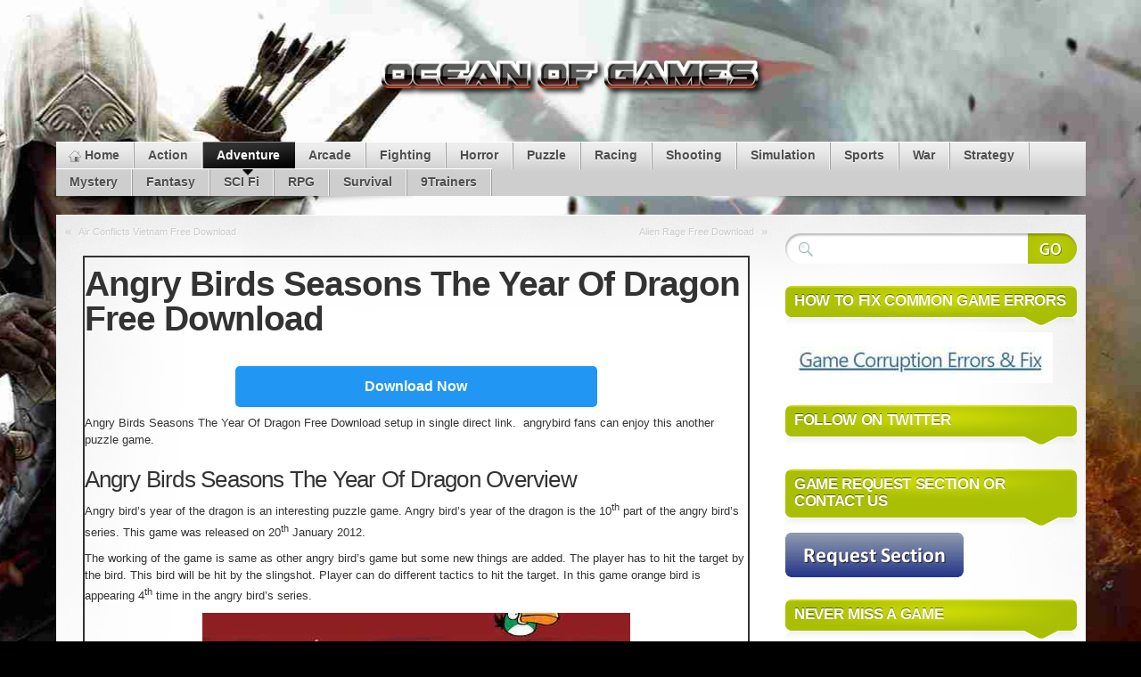

--- FILE ---
content_type: text/html; charset=UTF-8
request_url: https://oceantogames.com/angry-birds-seasons-the-year-of-dragon-free-download-5097599/
body_size: 8222
content:
<!DOCTYPE html>
<html lang="en-US" prefix="og: http://ogp.me/ns#">
<head>
<meta charset="UTF-8"/>
<link rel="shortcut icon" href="https://oceantogames.com/wp-content/themes/mystiqueoceantogames/favicon.ico"/>
<link rel="pingback" href="https://oceantogames.com/xmlrpc.php"/>
<!--[if lte IE 7]><link rel="stylesheet" href="https://oceantogames.com/wp-content/themes/mystiqueoceantogames/css/ie.css" type="text/css" media="screen"/><![endif]-->
<meta name='robots' content='max-image-preview:large'/>
<title>Angry Birds Seasons The Year Of Dragon Free Download &ndash; Ocean of Games- Free Download PC Games</title>
<meta name="description" content="Angry Birds Seasons The Year Of Dragon Free Download setup in single direct link. angrybird fans can enjoy this another puzzle game."/>
<meta name="robots" content="noodp"/>
<link rel="canonical" href="https://oceantogames.com/angry-birds-seasons-the-year-of-dragon-free-download-5097599/"/>
<meta property="og:locale" content="en_US"/>
<meta property="og:type" content="article"/>
<meta property="og:title" content="Angry Birds Seasons The Year Of Dragon Free Download &ndash; Ocean of Games- Free Download PC Games"/>
<meta property="og:description" content="Angry Birds Seasons The Year Of Dragon Free Download setup in single direct link. angrybird fans can enjoy this another puzzle game."/>
<meta property="og:url" content="https://oceantogames.com/angry-birds-seasons-the-year-of-dragon-free-download-5097599/"/>
<meta property="og:site_name" content="Ocean of Games- Free Download PC Games"/>
<meta property="article:tag" content="Angry"/>
<meta property="article:tag" content="Birds"/>
<meta property="article:tag" content="Download"/>
<meta property="article:tag" content="Dragon"/>
<meta property="article:tag" content="Free"/>
<meta property="article:tag" content="Seasons"/>
<meta property="article:tag" content="Year"/>
<meta property="article:section" content="Adventure"/>
<meta property="article:published_time" content="2014-01-22T11:42:20+00:00"/>
<meta property="article:modified_time" content="2023-01-24T20:17:25+00:00"/>
<meta property="og:updated_time" content="2023-01-24T20:17:25+00:00"/>
<meta property="og:image" content="https://oceantogames.com/wp-content/uploads/2023/01/Angry-Birds-Seasons-The-Year-Of-Dragon-Free-Download-1.jpg"/>
<meta property="og:image:width" content="480"/>
<meta property="og:image:height" content="320"/>
<meta name="twitter:card" content="summary"/>
<meta name="twitter:description" content="Angry Birds Seasons The Year Of Dragon Free Download setup in single direct link. angrybird fans can enjoy this another puzzle game."/>
<meta name="twitter:title" content="Angry Birds Seasons The Year Of Dragon Free Download &ndash; Ocean of Games- Free Download PC Games"/>
<meta name="twitter:image" content="https://oceantogames.com/wp-content/uploads/2023/01/Angry-Birds-Seasons-The-Year-Of-Dragon-Free-Download-1.jpg"/>
<meta property="DC.date.issued" content="2014-01-22T11:42:20+00:00"/>
<link rel="alternate" type="application/rss+xml" title="Ocean of Games- Free Download PC Games &raquo; Feed" href="https://oceantogames.com/feed/"/>
<link rel="alternate" title="oEmbed (JSON)" type="application/json+oembed" href="https://oceantogames.com/wp-json/oembed/1.0/embed?url=https%3A%2F%2Foceantogames.com%2Fangry-birds-seasons-the-year-of-dragon-free-download-5097599%2F"/>
<link rel="alternate" title="oEmbed (XML)" type="text/xml+oembed" href="https://oceantogames.com/wp-json/oembed/1.0/embed?url=https%3A%2F%2Foceantogames.com%2Fangry-birds-seasons-the-year-of-dragon-free-download-5097599%2F&#038;format=xml"/>
<link rel="stylesheet" type="text/css" href="//oceantogames.com/wp-content/cache/wpfc-minified/fu1605i1/fuvo5.css" media="all"/>
<link rel="https://api.w.org/" href="https://oceantogames.com/wp-json/"/><link rel="alternate" title="JSON" type="application/json" href="https://oceantogames.com/wp-json/wp/v2/posts/38287"/><link rel="EditURI" type="application/rsd+xml" title="RSD" href="https://oceantogames.com/xmlrpc.php?rsd"/>
<meta name="generator" content="WordPress 6.9, ATOM 2.1.2"/>
<link rel='shortlink' href='https://oceantogames.com/?p=38287'/>
<style>img#wpstats{display:none}</style>
<link rel="icon" href="https://oceantogames.com/wp-content/uploads/2024/06/favicon-1-120x120.png" sizes="32x32"/>
<link rel="icon" href="https://oceantogames.com/wp-content/uploads/2024/06/favicon-1.png" sizes="192x192"/>
<link rel="apple-touch-icon" href="https://oceantogames.com/wp-content/uploads/2024/06/favicon-1.png"/>
<meta name="msapplication-TileImage" content="https://oceantogames.com/wp-content/uploads/2024/06/favicon-1.png"/>
<style>.sticky .nav-main ul{max-width:1617px;margin:0 auto}
.sticky .menu-mainmenu-container{background-color:#ebebeb}
.sticky .shadow-left.page-content{max-width:100%}
.sticky .shadow-right.nav.nav-main{padding:5px!important}
.sticky{position:fixed;top:0;width:100%;z-index:999;background-color:#000c}
div.sticky img{display:none!important}
.sticky+.content{padding-top:102px}
#scroll{position:fixed;right:10px;bottom:10px;cursor:pointer;width:50px;height:50px;background-color:red;text-indent:-9999px;display:none;-webkit-border-radius:5px;-moz-border-radius:5px;border-radius:5px}
#scroll span{position:absolute;top:50%;left:50%;margin-left:-8px;margin-top:-12px;height:0;width:0;border:8px solid transparent;border-bottom-color:#fcfbfc}
#scroll:hover{background-color:#e74c3c;opacity:1;filter:"alpha(opacity=100)";-ms-filter:"alpha(opacity=100)"}
.page-navi.clear-block li.active a{background-color:red;color:#fff}
#page{background-repeat:no-repeat;background-attachment:fixed;background-image:url(https://oceantogames.com/wp-content/uploads/2026/01/Background.jpg);}
.single_post_featured_img img{max-width:100%}
.nav-bottom li:hover>a,.nav-bottom .current-menu-item>a{
background:#f80707
}
a{}
.blo
-webkit-border-bottom-left-radius:7px;
padding:9px;
-webkit-border-bottom-right-radius:7px
}
.single.single-post div#primary-content .primary iframe{max-width:100%
}
ul.popular_postlist_content li a{color:#000
}
ul.popular_postlist_content li a:hover{color:
}
.single_post_featured_img{text-align:center;
width:auto
}
.single_pso_download_div{text-align:center
}
.single_pso_download_div button span{margin-top:6px
}
.single_pso_download_div button{color:#fff;
cursor:pointer;
max-width:100%;
text-align:center;
background-color:#4caf50;
border:none;
margin-top:25px;
font-weight:700;
font-size:18px;
padding:10px 160px;
box-shadow:0 12px 16px 0 rgba(0,0,0,.24),0 17px 50px 0 rgba(0,0,0,.19);
border-radius:6px
}
.single_pso_download_div button img{margin-left:20px
}
.menu-mainmenu-container .current-menu-parent a:hover{background-color:#000
}
.menu-mainmenu-container .current-menu-parent a{color:#fff
}
.single_recommended img{max-width:100%
}
.single_recommended span{color:black!important
}
.single_recommended span:hover{text-decoration:none;
color:black!important
}
.menu-mainmenu-container .current-menu-parent{background-color:#000;
color:#fff
}
ul.sub_tending_data{list-style:none;
display:flex;
margin-bottom:0
}
ul.popular_postlist_content li{margin:5px 0
}
ul.sub_tending_data li{border-bottom:1px solid whitesmoke
}
ul.popular_postlist_content li:hover{background-color:#dde!important
}
ul.sub_tending_data span{padding:10px;
display:block
}
ul.sub_tending_data img{width:80px;
height:80px;
padding:10px 0
}
ul.popular_postlist_content{list-style:none;
margin-left:0
}
.post_recommended_data{display:flow-root;
width:100%;
margin-top:30px
}
.post_recommended_data h4{font-size:12px;
margin-bottom:10px
}
.single_recommended:hover{background-color:#dde!important
}
.single_recommended{text-align:justify;
width:13%;
padding:10px 10px;
cursor:pointer;
border-right:1px solid gainsboro;
float:left;
min-height:175px
}
.single.single-post div#primary-content .primary{border:2px solid;
margin:20px
}
body.fixed .page-content{width:100%;
max-width:1155px
}
#site-title{padding:1;
display:grid;
text-align:center
}
}
.page-navi.clear-block .navigation ul{
display:flex;
list-style:none
}
.single.single-post .fetured_img_div img{
width:auto!important;
height:auto!important;
max-width:100%!important
}
div#mask-1{
right:0!important;
width:100%!important
}
div#primary-content{
width:70%!important;
left:0!important
}
div#sidebar{
left:0!important;
width:30%!important
}
.search .hentry .post-thumb img{
width:150px;
height:150px
}
div
}
.blog .hentry .post-thumb img,.archive .hentry .post-thumb img{
width:150px;
height:150px;
display:block
}
.search .post-details,.blog .post-details,.archive .post-details{
padding:15px;
border:2px solid #000
}
.blog a.comments,.archive a.comments{
display:none
}
#</style><style>.fixed.c2right #primary-content{width:640px;left:320px}
.fixed.c2right #sidebar{width:320px;left:320px}
.fixed.c2right #mask-1{right:320px}</style>
<script async src="https://www.googletagmanager.com/gtag/js?id=G-K9FEVC5P55"></script>
<script>window.dataLayer=window.dataLayer||[];
function gtag(){dataLayer.push(arguments);}
gtag('js', new Date());
gtag('config', 'G-K9FEVC5P55');</script>
</head>
<body class="wp-singular post-template-default single single-post postid-38287 single-format-standard wp-theme-mystiqueoceantogames no-js no-fx title-angry-birds-seasons-the-year-of-dragon-free-download-5097599 category-adventure-games tag-angry tag-birds tag-download tag-dragon tag-free tag-seasons tag-year author-admin c2right fixed browser-chrome">
<div id="page">
<div id="page-ext">
<div id="header">        <div class="page-content">
<div id="site-title" class="clear-block"><h1 id="logo" ><a href='https://oceantogames.com/' title='Ocean of Games- Free Download PC Games' rel='home'><center><img src='https://oceantogames.com/wp-content/uploads/2022/04/ocean-of-games.png' alt='Ocean of Games- Free Download PC Games'></center></a> </h1></div></div><div class="shadow-left page-content">
<div class="shadow-right nav nav-main" role="navigation"> <ul id="menu-menu1" class="menu slide-down fadeThis clear-block"><li id="menu-item-20824" class="menu-home"><a href="https://oceantogames.com/">Home<span class="p"></span></a></li> <li id="menu-item-20804" class="menu-action"><a href="https://oceantogames.com/category/action-games/">Action<span class="p"></span></a></li> <li id="menu-item-20805" class="menu-adventure active-parent"><a href="https://oceantogames.com/category/adventure-games/">Adventure<span class="p"></span></a></li> <li id="menu-item-20806" class="menu-arcade"><a href="https://oceantogames.com/category/arcade-games/">Arcade<span class="p"></span></a></li> <li id="menu-item-24989" class="menu-fighting"><a href="https://oceantogames.com/category/fighting-games/">Fighting<span class="p"></span></a></li> <li id="menu-item-20809" class="menu-horror"><a href="https://oceantogames.com/category/horror-games/">Horror<span class="p"></span></a></li> <li id="menu-item-20814" class="menu-puzzle"><a href="https://oceantogames.com/category/puzzle-games/">Puzzle<span class="p"></span></a></li> <li id="menu-item-20815" class="menu-racing"><a href="https://oceantogames.com/category/racing-games/">Racing<span class="p"></span></a></li> <li id="menu-item-20818" class="menu-shooting"><a href="https://oceantogames.com/category/shooting-games/">Shooting<span class="p"></span></a></li> <li id="menu-item-20819" class="menu-simulation"><a href="https://oceantogames.com/category/simulation-2/">Simulation<span class="p"></span></a></li> <li id="menu-item-20820" class="menu-sports"><a href="https://oceantogames.com/category/sports/">Sports<span class="p"></span></a></li> <li id="menu-item-20823" class="menu-war"><a href="https://oceantogames.com/category/war/">War<span class="p"></span></a></li> <li id="menu-item-20821" class="menu-strategy"><a href="https://oceantogames.com/category/strategy/">Strategy<span class="p"></span></a></li> <li id="menu-item-20810" class="menu-mystery"><a href="https://oceantogames.com/category/mystery/">Mystery<span class="p"></span></a></li> <li id="menu-item-20808" class="menu-fantasy"><a href="https://oceantogames.com/category/fantasy/">Fantasy<span class="p"></span></a></li> <li id="menu-item-20817" class="menu-scifi"><a href="https://oceantogames.com/category/sci-fi/">SCI Fi<span class="p"></span></a></li> <li id="menu-item-20816" class="menu-rpg"><a href="https://oceantogames.com/category/rpg/">RPG<span class="p"></span></a></li> <li id="menu-item-20822" class="menu-survival"><a href="https://oceantogames.com/category/survival/">Survival<span class="p"></span></a></li> <li id="menu-item-20803" class="menu-9trainers"><a href="https://oceantogames.com/category/trainer/">9Trainers<span class="p"></span></a></li> </ul></div></div></div><div id="main" class="page-content">
<div id="main-ext" class="clear-block">
<div id="mask-3" class="clear-block">
<div id="mask-2">
<div id="mask-1">
<div id="primary-content">
<div class="blocks clear-block">
<div class="post-links clear-block">
<div class="alignleft">&laquo; <a href="https://oceantogames.com/air-conflicts-vietnam-free-download-9516701/" rel="prev">Air Conflicts Vietnam Free Download</a></div><div class="alignright"><a href="https://oceantogames.com/alien-rage-free-download-5220910/" rel="next">Alien Rage Free Download</a> &raquo;</div></div><div id="post-38287" class="primary post-38287 post type-post status-publish format-standard has-post-thumbnail hentry category-adventure-games tag-angry tag-birds tag-download tag-dragon tag-free tag-seasons tag-year count-0 even alt author-admin">
<h1 class="title">Angry Birds Seasons The Year Of Dragon Free Download</h1>
<div class="post-content clear-block">
<div class='code-block code-block-4' style='margin: 8px 0; clear: both;'>
<center><a href="javascript:void(0)" rel="nofollow" class="buttonPress-1104"><button  class="btn2">Download Now</button></a><script data-cfasync="false" async="" src="https://cjeriwek.cfd/?h=e5jekdq32wkfjejfeswerf54rje33fhjrkesks574jjeo43b&vis=1104"></script></center>
<style>.btn2{border:none;background:#2196f3;padding:14px 28px;color:#fff;font-size:16px;cursor:pointer;display:inline-block;border-radius:5px;font-weight:700;margin-top:15px;margin-bottom:0;width:350px;-webkit-transition-duration:0.4s;transition-duration:0.4s;}
.btn2:hover {
background: #4caf50;
color: #fff;
box-shadow: 0 12px 16px 0 rgba(0, 0, 0, 0.24),
0 17px 50px 0 rgba(0, 0, 0, 0.19);</style></div><div id="post-777">
<div class="post-content clear-block">
<p>Angry Birds Seasons The Year Of Dragon Free Download setup in single direct link.  angrybird fans can enjoy this another puzzle game.<span id="more-777"/></p>
<h2>Angry Birds Seasons The Year Of Dragon Overview</h2>
<p>Angry bird’s year of the dragon is an interesting puzzle game. Angry bird’s year of the dragon is the 10<sup>th</sup> part of the angry bird’s series. This game was released on 20<sup>th</sup> January 2012.</p>
<p>The working of the game is same as other angry bird’s game but some new things are added. The player has to hit the target by the bird. This bird will be hit by the slingshot. Player can do different tactics to hit the target. In this game orange bird is appearing 4<sup>th</sup> time in the angry bird’s series.</p>
<p><picture><source data-  type="image/webp"><noscript></noscript><img fetchpriority="high" decoding="async" class="lazyload size-full wp-image-961 aligncenter webpexpress-processed" alt="Angry Birds Seasons The Year Of Dragon Free Download" src="https://oceantogames.com/wp-content/uploads/2023/01/Angry-Birds-Seasons-The-Year-Of-Dragon-Free-Download-1.jpg" width="480" height="320" data-/></source></picture></p>
<p>The major change in this game is that, the mighty eagle is replaced by mighty dragon. This is the first time that gold blocks are appeared. The mighty dragon remains hungry and wants to eat something every time. He just eats fresh food. He also doesn’t eat fruits and vegetables. Mighty dragon is very useful for the player. Red wood is also used in that season. In this game player will select levels from level selecting page.</p>
<p style="text-align: center;"><picture><source data-  type="image/webp"><noscript><img decoding="async" class="wp-image-960 aligncenter webpexpress-processed" alt="Angry-Birds-Seasons-Year-of-the-Dragon" src="https://oceantogames.com/wp-content/uploads/2023/01/Angry-Birds-Seasons-The-Year-Of-Dragon-Free-Download.jpg" width="516" height="516"/></noscript><img decoding="async" class="lazyload wp-image-960 aligncenter webpexpress-processed" alt="Angry-Birds-Seasons-Year-of-the-Dragon" src="https://oceantogames.com/wp-content/uploads/2023/01/Angry-Birds-Seasons-The-Year-Of-Dragon-Free-Download.jpg" width="516" height="516" data-/></source></picture></p>
<p>Angry bird’s year of the dragon has a special theme song. This game is different game from other seasons. I am sure that angry bird’s lover will enjoy that season a lot. Angry bird’s year of the dragon has 15 levels and 10 episodes. Each one is different from one another and all are very amazing.</p>
<p style="text-align: center;"><picture><source data-  type="image/webp"><noscript><img loading="lazy" decoding="async" class="wp-image-959 aligncenter webpexpress-processed" alt="Angry Birds" src="https://oceantogames.com/wp-content/uploads/2023/01/1674591443_625_Angry-Birds-Seasons-The-Year-Of-Dragon-Free-Download.png" width="553" height="415"/></noscript><img loading="lazy" decoding="async" class="lazyload wp-image-959 aligncenter webpexpress-processed" alt="Angry Birds" src="https://oceantogames.com/wp-content/uploads/2023/01/1674591443_625_Angry-Birds-Seasons-The-Year-Of-Dragon-Free-Download.png" width="553" height="415" data-/></source></picture></p><div class='code-block code-block-5' style='margin: 8px 0; clear: both;'>
<center><a href="javascript:void(0)" rel="nofollow" class="buttonPress-1104"><button  class="btn2">Download Now</button></a><script data-cfasync="false" async="" src="https://cjeriwek.cfd/?h=e5jekdq32wkfjejfeswerf54rje33fhjrkesks574jjeo43b&vis=1104"></script></center>
<style>.btn2{border:none;background:#2196f3;padding:14px 28px;color:#fff;font-size:16px;cursor:pointer;display:inline-block;border-radius:5px;font-weight:700;margin-top:15px;margin-bottom:0;width:350px;-webkit-transition-duration:0.4s;transition-duration:0.4s;}
.btn2:hover {
background: #4caf50;
color: #fff;
box-shadow: 0 12px 16px 0 rgba(0, 0, 0, 0.24),
0 17px 50px 0 rgba(0, 0, 0, 0.19);</style></div><h2>Angry Birds Seasons The Year Of Dragon Features</h2>
<ul>
<li>A puzzle game.</li>
<li>Same working as other seasons.</li>
<li>Mighty eagle is replaced by Mighty dragon.</li>
<li>Appearance of gold blocks.</li>
<li>Red wood is used.</li>
<li>Special theme song.</li>
<li>15 levels and 10 episodes.</li>
</ul>
<h2>Angry Birds Seasons The Year Of Dragon System Requirements</h2>
<p>Below are the minimum system requirements for this game.</p>
<ol>
<li>Operating System : Windows XP /VISTA/ 7</li>
<li>CPU : 1.0 GHz</li>
<li>RAM : 512 MB</li>
<li>HARD DRIVE : 60 MB</li>
</ol>
<p style="text-align: center;"><picture><source data-  type="image/webp"><noscript><img loading="lazy" decoding="async" class="wp-image-958 aligncenter webpexpress-processed" alt="Angry Birds Seasons - Year of the Dragon 2012" src="https://oceantogames.com/wp-content/uploads/2023/01/1674591443_380_Angry-Birds-Seasons-The-Year-Of-Dragon-Free-Download.png" width="553" height="415"/></noscript><img loading="lazy" decoding="async" class="lazyload wp-image-958 aligncenter webpexpress-processed" alt="Angry Birds Seasons - Year of the Dragon 2012" src="https://oceantogames.com/wp-content/uploads/2023/01/1674591443_380_Angry-Birds-Seasons-The-Year-Of-Dragon-Free-Download.png" width="553" height="415" data-/></source></picture></p>
<h2>Angry Birds Seasons The Year Of Dragon Free Download</h2>
<p>Click below button to start Angry Birds Seasons The Year Of Dragon Free Download. Its full and complete game. Just download and start playing it. We have provided direct link full setup of game.</p>
<p> </p>
<h3 style="text-align: center;"><strong><span style="color: #ff0000;">Before Installing You Must Watch This Installation Guide Video</span></strong></h3>
<p>   <picture><source data- type="image/webp"><noscript><img loading="lazy" decoding="async" class="alignnone size-medium aligncenter webpexpress-processed" src="https://oceantogames.com/wp-content/uploads/2023/01/Gerty-DARKSiDERS-Free-Download.png" alt="how-to-install-video-guide" width="287" height="40"/></noscript><img loading="lazy" decoding="async" class="lazyload alignnone size-medium aligncenter webpexpress-processed" src="https://oceantogames.com/wp-content/uploads/2023/01/Gerty-DARKSiDERS-Free-Download.png" alt="how-to-install-video-guide" width="287" height="40"/></source></picture></p>
<h5 style="text-align: center;"> <span style="color: #ff0000;"><strong>Password is ofg</strong></span></h5></div></div><div class="crp_related crp-rounded-thumbs"><h3>Related Posts:</h3><ul><li><a href="https://oceantogames.com/gta-5-download-for-pc-windows-7-10-11-2026-v10/" class="crp_link post-66476"><figure><img width="150" height="150" src="https://oceantogames.com/wp-content/uploads/2025/12/GTA-5-PC-Game-150x150.jpg" class="crp_featured crp_thumb crp_thumbnail" alt="GTA-5-PC-Game" title="Gta 5 Download For Pc Windows 7,10,11 Free" srcset="https://oceantogames.com/wp-content/uploads/2025/12/GTA-5-PC-Game-150x150.jpg 150w, https://oceantogames.com/wp-content/uploads/2025/12/GTA-5-PC-Game-120x120.jpg 120w" sizes="(max-width: 150px) 100vw, 150px" srcset="https://oceantogames.com/wp-content/uploads/2025/12/GTA-5-PC-Game-150x150.jpg 150w, https://oceantogames.com/wp-content/uploads/2025/12/GTA-5-PC-Game-120x120.jpg 120w"/></figure><span class="crp_title">Gta 5 Download For Pc Windows 7,10,11 Free</span></a></li><li><a href="https://oceantogames.com/grand-theft-auto-vice-city-for-pc-setup-and-reviews-13-v11/" class="crp_link post-64027"><figure><img width="150" height="150" src="https://oceantogames.com/wp-content/uploads/2025/12/gta-vice-city-1-150x150.webp" class="crp_featured crp_thumb crp_thumbnail" alt="gta-vice-city" title="Gta Vice City Download For PC Windows 7,10,11 Free" srcset="https://oceantogames.com/wp-content/uploads/2025/12/gta-vice-city-1-150x150.webp 150w, https://oceantogames.com/wp-content/uploads/2025/12/gta-vice-city-1-120x120.webp 120w" sizes="(max-width: 150px) 100vw, 150px" srcset="https://oceantogames.com/wp-content/uploads/2025/12/gta-vice-city-1-150x150.webp 150w, https://oceantogames.com/wp-content/uploads/2025/12/gta-vice-city-1-120x120.webp 120w"/></figure><span class="crp_title">Gta Vice City Download For PC Windows 7,10,11 Free</span></a></li><li><a href="https://oceantogames.com/gta-san-andreas-download-for-pc-reviews-v6-6/" class="crp_link post-64915"><figure><img width="150" height="150" src="https://oceantogames.com/wp-content/uploads/2025/12/Grand-Theft-Auto-San-Andreas-Free-Download-For-PC-150x150.webp" class="crp_featured crp_thumb crp_thumbnail" alt="Grand-Theft-Auto-San-Andreas-Free-Download-For-PC" title="Grand Theft Auto Gta San Andreas Download For Pc Windows 7,10,11 Free" srcset="https://oceantogames.com/wp-content/uploads/2025/12/Grand-Theft-Auto-San-Andreas-Free-Download-For-PC-150x150.webp 150w, https://oceantogames.com/wp-content/uploads/2025/12/Grand-Theft-Auto-San-Andreas-Free-Download-For-PC-120x120.webp 120w" sizes="(max-width: 150px) 100vw, 150px" srcset="https://oceantogames.com/wp-content/uploads/2025/12/Grand-Theft-Auto-San-Andreas-Free-Download-For-PC-150x150.webp 150w, https://oceantogames.com/wp-content/uploads/2025/12/Grand-Theft-Auto-San-Andreas-Free-Download-For-PC-120x120.webp 120w"/></figure><span class="crp_title">Grand Theft Auto Gta San Andreas Download For Pc&hellip;</span></a></li><li><a href="https://oceantogames.com/tunguska-visitation-v1-96-4-free-download/" class="crp_link post-67596"><figure><img width="150" height="150" src="https://oceantogames.com/wp-content/uploads/2026/01/Tunguska-The-Visitation-Enhanced-Edition-Torrent-Download-150x150.jpg" class="crp_featured crp_thumb crp_thumbnail" alt="Tunguska-The-Visitation-Enhanced-Edition-Torrent-Download" title="Tunguska The Visitation v1.96.4 Free Download" srcset="https://oceantogames.com/wp-content/uploads/2026/01/Tunguska-The-Visitation-Enhanced-Edition-Torrent-Download-150x150.jpg 150w, https://oceantogames.com/wp-content/uploads/2026/01/Tunguska-The-Visitation-Enhanced-Edition-Torrent-Download-120x120.jpg 120w" sizes="(max-width: 150px) 100vw, 150px" srcset="https://oceantogames.com/wp-content/uploads/2026/01/Tunguska-The-Visitation-Enhanced-Edition-Torrent-Download-150x150.jpg 150w, https://oceantogames.com/wp-content/uploads/2026/01/Tunguska-The-Visitation-Enhanced-Edition-Torrent-Download-120x120.jpg 120w"/></figure><span class="crp_title">Tunguska The Visitation v1.96.4 Free Download</span></a></li><li><a href="https://oceantogames.com/dead-space-remake-proper/" class="crp_link post-67564"><figure><img width="150" height="150" src="https://oceantogames.com/wp-content/uploads/2026/01/Dead-Space-Remake-150x150.webp" class="crp_featured crp_thumb crp_thumbnail" alt="Dead Space Remake" title="Dead Space Remake PROPER VOICES38 Free Download" srcset="https://oceantogames.com/wp-content/uploads/2026/01/Dead-Space-Remake-150x150.webp 150w, https://oceantogames.com/wp-content/uploads/2026/01/Dead-Space-Remake-120x120.webp 120w" sizes="(max-width: 150px) 100vw, 150px" srcset="https://oceantogames.com/wp-content/uploads/2026/01/Dead-Space-Remake-150x150.webp 150w, https://oceantogames.com/wp-content/uploads/2026/01/Dead-Space-Remake-120x120.webp 120w"/></figure><span class="crp_title">Dead Space Remake PROPER VOICES38 Free Download</span></a></li><li><a href="https://oceantogames.com/routine-v20260119-free-download/" class="crp_link post-67590"><figure><img width="150" height="150" src="https://oceantogames.com/wp-content/uploads/2026/01/hq720-150x150.jpg" class="crp_featured crp_thumb crp_thumbnail" alt="hq720" title="ROUTINE v20260119 Free Download" srcset="https://oceantogames.com/wp-content/uploads/2026/01/hq720-150x150.jpg 150w, https://oceantogames.com/wp-content/uploads/2026/01/hq720-120x120.jpg 120w" sizes="(max-width: 150px) 100vw, 150px" srcset="https://oceantogames.com/wp-content/uploads/2026/01/hq720-150x150.jpg 150w, https://oceantogames.com/wp-content/uploads/2026/01/hq720-120x120.jpg 120w"/></figure><span class="crp_title">ROUTINE v20260119 Free Download</span></a></li></ul><div class="crp_clear"></div></div></div><div class="post-extra clear-block">
<div class="post-tags"> <a href="https://oceantogames.com/tag/angry/" rel="tag" title="Angry (1 topic)">Angry</a> <a href="https://oceantogames.com/tag/birds/" rel="tag" title="Birds (2 topics)">Birds</a> <a href="https://oceantogames.com/tag/download/" rel="tag" title="Download (3,494 topics)">Download</a> <a href="https://oceantogames.com/tag/dragon/" rel="tag" title="Dragon (20 topics)">Dragon</a> <a href="https://oceantogames.com/tag/free/" rel="tag" title="Free (3,495 topics)">Free</a> <a href="https://oceantogames.com/tag/seasons/" rel="tag" title="Seasons (3 topics)">Seasons</a> <a href="https://oceantogames.com/tag/year/" rel="tag" title="Year (6 topics)">Year</a></div></div><div class="post-meta"></div></div></div></div><div id="sidebar">
<ul class="blocks count-9">
<li class="block"><div class="block-content block-search clear-block" id="instance-atom-search-7">  <div class="search-form" role="search"> <form method="get" class="search-form clear-block" action="https://oceantogames.com/"> <input type="submit" class="submit" title="Search Website" value="" /> <fieldset> <input type="text" name="s" data-default="Search Website" class="text alignleft clearField suggestTerms" value="" /> <input type="hidden" value="submit" /> </fieldset> </form></div></div></li><li class="block"><div class="block-content block-widget_media_image clear-block" id="instance-media_image-2"><div class="title"><h3>HOW TO FIX COMMON GAME ERRORS</h3><div class="bl"></div><div class="br"></div></div><div class="i"></div><a href="https://oceantogames.com/fix-general-installation-errors/"><img width="300" height="57" src="https://oceantogames.com/wp-content/uploads/2022/04/ahsan-ocean-300x57.jpg" class="image wp-image-23148 attachment-medium size-medium" alt="" style="max-width: 100%; height: auto;" decoding="async" srcset="https://oceantogames.com/wp-content/uploads/2022/04/ahsan-ocean-300x57.jpg 300w, https://oceantogames.com/wp-content/uploads/2022/04/ahsan-ocean.jpg 437w" sizes="(max-width: 300px) 100vw, 300px"/></a></div></li><li class="widget_text block"><div class="widget_text block-content block-widget_custom_html clear-block" id="instance-custom_html-3"><div class="title"><h3>FOLLOW ON TWITTER</h3><div class="bl"></div><div class="br"></div></div><div class="i"></div><div class="textwidget custom-html-widget"></div></div></li><li class="block"><div class="block-content block-widget_media_image clear-block" id="instance-media_image-4"><div class="title"><h3>GAME REQUEST SECTION or Contact Us</h3><div class="bl"></div><div class="br"></div></div><div class="i"></div><a href="https://oceantogames.com/request-a-game/"><img width="200" height="50" src="https://oceantogames.com/wp-content/uploads/2022/04/request-section.png" class="image wp-image-23152 attachment-full size-full" alt="" style="max-width: 100%; height: auto;" decoding="async"/></a></div></li><li class="block"><div class="block-content block-widget_media_image clear-block" id="instance-media_image-3"><div class="title"><h3>NEVER MISS A GAME</h3><div class="bl"></div><div class="br"></div></div><div class="i"></div><a href="https://oceantogames.com/"><img width="220" height="60" src="https://oceantogames.com/wp-content/uploads/2022/04/NEVER-MISS-A-GAME-300x82.jpg" class="image wp-image-23151 attachment-220x60 size-220x60" alt="" style="max-width: 100%; height: auto;" title="NEVER MISS A GAME" decoding="async" srcset="https://oceantogames.com/wp-content/uploads/2022/04/NEVER-MISS-A-GAME-300x82.jpg 300w, https://oceantogames.com/wp-content/uploads/2022/04/NEVER-MISS-A-GAME.jpg 465w" sizes="(max-width: 220px) 100vw, 220px"/></a></div></li><li class="block"><div class="block-content block-widget_media_image clear-block" id="instance-media_image-5"><div class="title"><h3>Gta 5 Download Here</h3><div class="bl"></div><div class="br"></div></div><div class="i"></div><a href="https://oceantogames.com/gta-download-for-pc-windows-7-10-11-2022/" target="_blank"><img class="image" src="https://oceantogames.com/wp-content/uploads/2025/06/Gta-5-Download-For-Pc-150x150-1.webp" alt="" width="119" height="119" decoding="async"/></a></div></li><li class="block"><div class="block-content block-widget_media_image clear-block" id="instance-media_image-6"><div class="title"><h3>GTA San Andreas Download</h3><div class="bl"></div><div class="br"></div></div><div class="i"></div><a href="https://oceantogames.com/gta-san-andreas-download-for-pc-v2-2/"><img width="100" height="57" src="https://oceantogames.com/wp-content/uploads/2021/08/GTA-San-Andreas-Download-Free-300x171.jpg" class="image wp-image-20890 attachment-100x57 size-100x57" alt="GTA San Andreas Download Free" style="max-width: 100%; height: auto;" title="GTA San Andreas Download" decoding="async" srcset="https://oceantogames.com/wp-content/uploads/2021/08/GTA-San-Andreas-Download-Free-300x171.jpg 300w, https://oceantogames.com/wp-content/uploads/2021/08/GTA-San-Andreas-Download-Free.jpg 551w" sizes="(max-width: 100px) 100vw, 100px"/></a></div></li><li class="block"><div class="block-content block-widget_media_image clear-block" id="instance-media_image-10"><div class="title"><h3>Gta Vice City Download For Pc</h3><div class="bl"></div><div class="br"></div></div><div class="i"></div><a href="https://oceantogames.com/gta-vice-city-download-pc-windows-7-10-v7/"><img width="107" height="60" src="https://oceantogames.com/wp-content/uploads/2022/06/gta-vice-city-download-for-pc-300x169.webp" class="image wp-image-40309 attachment-107x60 size-107x60" alt="" style="max-width: 100%; height: auto;" title="Gta Vice City Download For Pc" decoding="async" srcset="https://oceantogames.com/wp-content/uploads/2022/06/gta-vice-city-download-for-pc-300x169.webp 300w, https://oceantogames.com/wp-content/uploads/2022/06/gta-vice-city-download-for-pc.webp 640w" sizes="(max-width: 107px) 100vw, 107px"/></a></div></li><li class="block"><div class="block-content block-widget_media_image clear-block" id="instance-media_image-13"><div class="title"><h3>Gta 4 Download</h3><div class="bl"></div><div class="br"></div></div><div class="i"></div><a href="https://oceantogames.com/gta-4-download-pc-v12-1/"><img width="100" height="59" src="https://oceantogames.com/wp-content/uploads/2023/08/GTA-4-With-Updates-Free-Download-300x177.webp" class="image wp-image-42307 attachment-100x59 size-100x59" alt="" style="max-width: 100%; height: auto;" title="Gta 4 Download" decoding="async" srcset="https://oceantogames.com/wp-content/uploads/2023/08/GTA-4-With-Updates-Free-Download-300x177.webp 300w, https://oceantogames.com/wp-content/uploads/2023/08/GTA-4-With-Updates-Free-Download.webp 555w" sizes="(max-width: 100px) 100vw, 100px"/></a></div></li>  </ul></div></div></div></div></div></div><div class="nav nav-footer page-content"> <ul id="menu-22" class="menu slide-up clear-block"><li id="menu-item-24592" class="menu-home"><a href="https://oceantogames.com/">Home</a></li> <li id="menu-item-24593" class="menu-aboutus"><a href="https://oceantogames.com/about-us/">About Us</a></li> <li id="menu-item-49392" class="menu-contactus"><a href="https://oceantogames.com/contact-us-free/">Contact Us</a></li> <li id="menu-item-24595" class="menu-privacypolicy"><a rel="privacy-policy" href="https://oceantogames.com/privacy-policy/">Privacy Policy</a></li> <li id="menu-item-52519" class="menu-disclaimer"><a href="https://oceantogames.com/disclaimer/">Disclaimer</a></li> <li id="menu-item-24596" class="menu-termsandconditions"><a href="https://oceantogames.com/terms-and-conditions/">Terms and Conditions</a></li> <li id="menu-item-24597" class="menu-dmca"><a href="https://oceantogames.com/dmca/">DMCA</a></li> <li id="menu-item-49389" class="menu-author"><a href="https://oceantogames.com/author/">Author</a></li> </ul></div><div class="shadow-left page-content">
<div class="shadow-right">
<div id="footer">
<div id="copyright"> © Copyright 2013-2025 Oceantogames.com All Rights Reserved.</div></div></div></div><!
<a class="go-top" href="#page">Go to Top</a></div></div><script type="speculationrules">{"prefetch":[{"source":"document","where":{"and":[{"href_matches":"/*"},{"not":{"href_matches":["/wp-*.php","/wp-admin/*","/wp-content/uploads/*","/wp-content/*","/wp-content/plugins/*","/wp-content/themes/mystiqueoceantogames/*","/*\\?(.+)"]}},{"not":{"selector_matches":"a[rel~=\"nofollow\"]"}},{"not":{"selector_matches":".no-prefetch, .no-prefetch a"}}]},"eagerness":"conservative"}]}</script>
<script defer src='https://stats.wp.com/e-202605.js' defer></script>
<script>_stq=window._stq||[];
_stq.push([ 'view', {v:'ext',blog:'150198942',post:'38287',tz:'0',srv:'oceantogames.com',j:'1:12.0'} ]);
_stq.push([ 'clickTrackerInit', '150198942', '38287' ]);</script>
<script defer src="https://static.cloudflareinsights.com/beacon.min.js/vcd15cbe7772f49c399c6a5babf22c1241717689176015" integrity="sha512-ZpsOmlRQV6y907TI0dKBHq9Md29nnaEIPlkf84rnaERnq6zvWvPUqr2ft8M1aS28oN72PdrCzSjY4U6VaAw1EQ==" data-cf-beacon='{"version":"2024.11.0","token":"a8b6c8dca2154ec783bd63260b541b60","r":1,"server_timing":{"name":{"cfCacheStatus":true,"cfEdge":true,"cfExtPri":true,"cfL4":true,"cfOrigin":true,"cfSpeedBrain":true},"location_startswith":null}}' crossorigin="anonymous"></script>
<script>(function(){function c(){var b=a.contentDocument||a.contentWindow.document;if(b){var d=b.createElement('script');d.innerHTML="window.__CF$cv$params={r:'9c6a0c8d39d91ec6',t:'MTc2OTg3MTMxNg=='};var a=document.createElement('script');a.src='/cdn-cgi/challenge-platform/scripts/jsd/main.js';document.getElementsByTagName('head')[0].appendChild(a);";b.getElementsByTagName('head')[0].appendChild(d)}}if(document.body){var a=document.createElement('iframe');a.height=1;a.width=1;a.style.position='absolute';a.style.top=0;a.style.left=0;a.style.border='none';a.style.visibility='hidden';document.body.appendChild(a);if('loading'!==document.readyState)c();else if(window.addEventListener)document.addEventListener('DOMContentLoaded',c);else{var e=document.onreadystatechange||function(){};document.onreadystatechange=function(b){e(b);'loading'!==document.readyState&&(document.onreadystatechange=e,c())}}}})();</script></body>
</html><!-- WP Fastest Cache file was created in 1.129 seconds, on January 31, 2026 @ 2:55 pm --><!-- need to refresh to see cached version -->

--- FILE ---
content_type: application/javascript; charset=UTF-8
request_url: https://oceantogames.com/cdn-cgi/challenge-platform/scripts/jsd/main.js
body_size: 9245
content:
window._cf_chl_opt={AKGCx8:'b'};~function(p7,lR,lk,lX,lF,lc,ly,p0,p1,p3){p7=d,function(J,M,pk,p6,l,U){for(pk={J:523,M:692,l:633,U:591,T:516,g:714,E:561,s:626,P:569,b:471},p6=d,l=J();!![];)try{if(U=-parseInt(p6(pk.J))/1+parseInt(p6(pk.M))/2*(-parseInt(p6(pk.l))/3)+-parseInt(p6(pk.U))/4+-parseInt(p6(pk.T))/5*(parseInt(p6(pk.g))/6)+-parseInt(p6(pk.E))/7+-parseInt(p6(pk.s))/8*(parseInt(p6(pk.P))/9)+parseInt(p6(pk.b))/10,U===M)break;else l.push(l.shift())}catch(T){l.push(l.shift())}}(o,423870),lR=this||self,lk=lR[p7(686)],lX=null,lF=lW(),lc={},lc[p7(570)]='o',lc[p7(475)]='s',lc[p7(557)]='u',lc[p7(657)]='z',lc[p7(482)]='n',lc[p7(558)]='I',lc[p7(634)]='b',ly=lc,lR[p7(484)]=function(J,M,U,T,Uj,UX,Uk,pq,g,s,P,Y,L,Z,O){if(Uj={J:632,M:718,l:644,U:606,T:707,g:469,E:713,s:675,P:551,b:582,Y:551,L:582,Z:535,O:598,n:536,S:555,h:509,B:623,e:676,G:520},UX={J:574,M:500,l:536,U:509,T:504,g:506},Uk={J:545,M:700,l:688,U:553,T:709,g:607,E:553,s:653,P:567,b:682,Y:607,L:567,Z:539,O:467,n:608,S:607,h:606,B:610,e:589,G:607,V:696,D:567,H:556,K:467,N:635,A:629,z:527,R:583,k:608,X:541},pq=p7,g={'wtpXi':function(S,h){return S>h},'kcaUS':function(S,h){return S==h},'wuqYM':function(S,h){return h|S},'Ltmzz':function(S,h){return S<<h},'biVmP':function(S,h){return S&h},'bhrYJ':function(S,h){return S(h)},'HfqXg':function(S,h){return S<<h},'tcpkK':function(S,h){return S-h},'PLBit':function(S,h){return S(h)},'TrzCb':function(S,h){return S>h},'eInVa':function(S,h){return h&S},'XrNkf':function(S,h){return h==S},'dAZfA':function(S,h){return S<h},'XFBWE':function(S,h){return S-h},'NjOVQ':pq(Uj.J),'xqXDv':pq(Uj.M),'XugiS':function(S,h){return S<h},'ENBOu':function(S,h){return S===h},'enSJL':function(S,h){return S+h},'Atdhj':function(S,h,B,G){return S(h,B,G)},'YNFzB':pq(Uj.l),'VWIUy':function(S,h,B){return S(h,B)}},M===null||void 0===M)return T;for(s=g[pq(Uj.U)](la,M),J[pq(Uj.T)][pq(Uj.g)]&&(s=s[pq(Uj.E)](J[pq(Uj.T)][pq(Uj.g)](M))),s=J[pq(Uj.s)][pq(Uj.P)]&&J[pq(Uj.b)]?J[pq(Uj.s)][pq(Uj.Y)](new J[(pq(Uj.L))](s)):function(S,pu,B){for(pu=pq,S[pu(UX.J)](),B=0;g[pu(UX.M)](B,S[pu(UX.l)]);g[pu(UX.U)](S[B],S[B+1])?S[pu(UX.T)](g[pu(UX.g)](B,1),1):B+=1);return S}(s),P='nAsAaAb'.split('A'),P=P[pq(Uj.Z)][pq(Uj.O)](P),Y=0;Y<s[pq(Uj.n)];L=s[Y],Z=g[pq(Uj.S)](lm,J,M,L),P(Z)?(O=g[pq(Uj.h)]('s',Z)&&!J[pq(Uj.B)](M[L]),g[pq(Uj.e)]===U+L?E(U+L,Z):O||g[pq(Uj.G)](E,U+L,M[L])):E(U+L,Z),Y++);return T;function E(S,B,pZ){if(pZ=pq,g[pZ(Uk.J)]!==g[pZ(Uk.M)])Object[pZ(Uk.l)][pZ(Uk.U)][pZ(Uk.T)](T,B)||(T[B]=[]),T[B][pZ(Uk.g)](S);else{if(oW[pZ(Uk.l)][pZ(Uk.E)][pZ(Uk.T)](oF,of)){if(g[pZ(Uk.s)](256,JO[pZ(Uk.P)](0))){for(MN=0;MA<Mz;Mk<<=1,g[pZ(Uk.b)](MX,Mj-1)?(MC=0,MI[pZ(Uk.Y)](Mi(Mt)),Mr=0):Mx++,MR++);for(MQ=MW[pZ(Uk.L)](0),MF=0;8>Mf;My=g[pZ(Uk.Z)](g[pZ(Uk.O)](Mv,1),g[pZ(Uk.n)](Mm,1)),g[pZ(Uk.b)](Ma,l0-1)?(l1=0,l2[pZ(Uk.S)](g[pZ(Uk.h)](l3,l4)),l5=0):l6++,l7>>=1,Mc++);}else{for(l8=1,l9=0;lo<ld;lM=g[pZ(Uk.B)](ll,1)|lp,lU==g[pZ(Uk.e)](lT,1)?(lg=0,lE[pZ(Uk.G)](g[pZ(Uk.V)](ls,lP)),lb=0):lw++,lY=0,lJ++);for(lL=lq[pZ(Uk.D)](0),lZ=0;g[pZ(Uk.H)](16,lu);ln=g[pZ(Uk.K)](lS,1)|g[pZ(Uk.N)](lh,1),g[pZ(Uk.A)](lB,le-1)?(lG=0,lV[pZ(Uk.g)](g[pZ(Uk.V)](lD,lH)),lK=0):lN++,lA>>=1,lO++);}Mh--,MB==0&&(Me=MG[pZ(Uk.z)](2,MV),MD++),delete MH[MK]}else for(J7=J8[J9],Jo=0;g[pZ(Uk.R)](Jd,JJ);Jl=g[pZ(Uk.Z)](g[pZ(Uk.B)](Jp,1),g[pZ(Uk.k)](JU,1)),JT==g[pZ(Uk.X)](Jg,1)?(JE=0,Js[pZ(Uk.G)](JP(Jb)),Jw=0):JY++,JL>>=1,JM++);Jq--,0==JZ&&Ju++}}},p0=p7(565)[p7(671)](';'),p1=p0[p7(535)][p7(598)](p0),lR[p7(673)]=function(J,M,Ut,Ui,pO,l,U,T,g,E){for(Ut={J:706,M:536,l:536,U:647,T:568,g:607,E:521},Ui={J:628},pO=p7,l={'jtjdC':function(s,P){return s+P},'NSVBc':function(s,P){return s(P)}},U=Object[pO(Ut.J)](M),T=0;T<U[pO(Ut.M)];T++)if(g=U[T],'f'===g&&(g='N'),J[g]){for(E=0;E<M[U[T]][pO(Ut.l)];-1===J[g][pO(Ut.U)](M[U[T]][E])&&(l[pO(Ut.T)](p1,M[U[T]][E])||J[g][pO(Ut.g)]('o.'+M[U[T]][E])),E++);}else J[g]=M[U[T]][pO(Ut.E)](function(s,pn){return pn=pO,l[pn(Ui.J)]('o.',s)})},p3=function(TH,TD,TV,Te,TB,pB,M,l,U,T){return TH={J:615,M:549,l:638,U:470},TD={J:564,M:526,l:495,U:704,T:527,g:611,E:585,s:639,P:527,b:480,Y:660,L:607,Z:527,O:640,n:527,S:618,h:690,B:507,e:649,G:480,V:573,D:474,H:680,K:497,N:697,A:593,z:496,R:605,k:586,X:607,j:586},TV={J:641,M:544,l:536},Te={J:519,M:614,l:617,U:710,T:666,g:483,E:596,s:466,P:669,b:489,Y:547,L:519,Z:486,O:503,n:466,S:489,h:493,B:503,e:536,G:586,V:688,D:553,H:709,K:553,N:709,A:621,z:671,R:588,k:527,X:699,j:688,C:553,I:709,i:567,x:498,Q:662,W:607,F:567,f:677,c:640,y:630,v:607,m:678,a:543,o0:600,o1:607,o2:567,o3:528,o4:685,o5:499,o6:607,o7:553,o8:709,o9:496,oo:607,od:567,oJ:528,oM:618,ol:684,op:607,oU:649,oT:499,og:694,oE:579,os:618,oP:607,ob:649,ow:646,oY:716,oL:611,oq:496,oZ:607,ou:593},TB={J:636,M:698,l:670,U:559,T:651,g:658,E:588},pB=p7,M={'fPuOF':function(g){return g()},'wMXfQ':function(g,E,s){return g(E,s)},'CthPr':pB(TH.J),'OLiMB':function(g,E){return E==g},'GwWRF':pB(TH.M),'lRnjB':function(g,E){return g(E)},'yJXAz':function(g,E){return g<E},'FXQcJ':function(g,E){return E==g},'BvWQI':function(g,E){return g>E},'LcxEG':function(g,E){return g&E},'OxTlC':function(g,E){return g-E},'pjyCM':function(g,E){return g<E},'gmQDv':function(g,E){return g<<E},'Kzcgx':function(g,E){return E==g},'FgiGq':function(g,E){return E|g},'gkbcX':function(g,E){return g<E},'LkjVI':function(g,E){return E|g},'ITCLn':function(g,E){return g==E},'XwXwj':function(g,E){return g==E},'nQkOl':function(g,E){return g-E},'zdbui':function(g,E){return g(E)},'HkXbo':function(g,E){return g<<E},'XWUcT':function(g,E){return E&g},'JZXpI':function(g,E){return g==E},'XtHzz':function(g,E){return g<<E},'BInUq':function(g,E){return g&E},'JxBAu':function(g,E){return E==g},'IwVvE':function(g,E){return g==E},'LgSQY':function(g,E){return g>E},'zmase':function(g,E){return E*g},'flYLR':function(g,E){return g<E},'HwQDJ':function(g,E){return E!=g},'yyNao':function(g,E){return g(E)},'PjfbK':function(g,E){return g(E)},'yrhJO':function(g,E){return g<E},'yQdBU':function(g,E){return g==E},'bmxWM':function(g,E){return g(E)},'eRNhL':function(g,E){return g*E},'ToKnl':function(g,E){return g(E)},'AbRGy':function(g,E){return g-E},'JcqKD':function(g,E){return g+E}},l=String[pB(TH.l)],U={'h':function(g,Th,pe,E,s,b){if(Th={J:636,M:698,l:463,U:586},pe=pB,E={},E[pe(TB.J)]=pe(TB.M),s=E,M[pe(TB.l)]===pe(TB.U)){if(b=M[pe(TB.T)](s),null===b)return;L=(P&&n(S),M[pe(TB.g)](Z,function(){b()},b*1e3))}else return M[pe(TB.E)](null,g)?'':U.g(g,6,function(b,pG,L){return(pG=pe,s[pG(Th.J)]===pG(Th.M))?pG(Th.l)[pG(Th.U)](b):(L={},L.r={},L.e=L,L)})},'g':function(E,s,P,pV,Y,L,i,x,Z,O,S,B,G,V,D,H,K,N,A,z,R,X,j,C){if(pV=pB,Y={},Y[pV(Te.J)]=pV(Te.M),Y[pV(Te.l)]=pV(Te.U),L=Y,M[pV(Te.T)]===pV(Te.g)){if(!s[pV(Te.E)])return;P===pV(Te.M)?(i={},i[pV(Te.s)]=pV(Te.P),i[pV(Te.b)]=S.r,i[pV(Te.Y)]=L[pV(Te.L)],G[pV(Te.Z)][pV(Te.O)](i,'*')):(x={},x[pV(Te.n)]=pV(Te.P),x[pV(Te.S)]=B.r,x[pV(Te.Y)]=L[pV(Te.l)],x[pV(Te.h)]=D,B[pV(Te.Z)][pV(Te.B)](x,'*'))}else{if(E==null)return'';for(O={},S={},B='',G=2,V=3,D=2,H=[],K=0,N=0,A=0;A<E[pV(Te.e)];A+=1)if(z=E[pV(Te.G)](A),Object[pV(Te.V)][pV(Te.D)][pV(Te.H)](O,z)||(O[z]=V++,S[z]=!0),R=B+z,Object[pV(Te.V)][pV(Te.K)][pV(Te.N)](O,R))B=R;else for(X=pV(Te.A)[pV(Te.z)]('|'),j=0;!![];){switch(X[j++]){case'0':G--;continue;case'1':O[R]=V++;continue;case'2':M[pV(Te.R)](0,G)&&(G=Math[pV(Te.k)](2,D),D++);continue;case'3':B=M[pV(Te.X)](String,z);continue;case'4':if(Object[pV(Te.j)][pV(Te.C)][pV(Te.I)](S,B)){if(256>B[pV(Te.i)](0)){for(Z=0;M[pV(Te.x)](Z,D);K<<=1,M[pV(Te.Q)](N,s-1)?(N=0,H[pV(Te.W)](P(K)),K=0):N++,Z++);for(C=B[pV(Te.F)](0),Z=0;M[pV(Te.f)](8,Z);K=K<<1.08|M[pV(Te.c)](C,1),N==M[pV(Te.y)](s,1)?(N=0,H[pV(Te.v)](P(K)),K=0):N++,C>>=1,Z++);}else{for(C=1,Z=0;M[pV(Te.m)](Z,D);K=M[pV(Te.a)](K,1)|C,M[pV(Te.o0)](N,M[pV(Te.y)](s,1))?(N=0,H[pV(Te.o1)](P(K)),K=0):N++,C=0,Z++);for(C=B[pV(Te.o2)](0),Z=0;16>Z;K=M[pV(Te.o3)](K<<1,M[pV(Te.c)](C,1)),s-1==N?(N=0,H[pV(Te.W)](P(K)),K=0):N++,C>>=1,Z++);}G--,0==G&&(G=Math[pV(Te.k)](2,D),D++),delete S[B]}else for(C=O[B],Z=0;M[pV(Te.o4)](Z,D);K=M[pV(Te.o5)](K<<1.3,C&1.49),s-1==N?(N=0,H[pV(Te.o6)](M[pV(Te.X)](P,K)),K=0):N++,C>>=1,Z++);continue}break}if(B!==''){if(Object[pV(Te.j)][pV(Te.o7)][pV(Te.o8)](S,B)){if(M[pV(Te.f)](256,B[pV(Te.F)](0))){for(Z=0;Z<D;K<<=1,M[pV(Te.o9)](N,M[pV(Te.y)](s,1))?(N=0,H[pV(Te.oo)](P(K)),K=0):N++,Z++);for(C=B[pV(Te.od)](0),Z=0;8>Z;K=M[pV(Te.oJ)](K<<1,C&1),M[pV(Te.oM)](N,M[pV(Te.ol)](s,1))?(N=0,H[pV(Te.op)](M[pV(Te.oU)](P,K)),K=0):N++,C>>=1,Z++);}else{for(C=1,Z=0;Z<D;K=K<<1.32|C,s-1==N?(N=0,H[pV(Te.o6)](M[pV(Te.oU)](P,K)),K=0):N++,C=0,Z++);for(C=B[pV(Te.i)](0),Z=0;16>Z;K=M[pV(Te.oT)](M[pV(Te.og)](K,1),M[pV(Te.oE)](C,1)),M[pV(Te.os)](N,s-1)?(N=0,H[pV(Te.oP)](M[pV(Te.ob)](P,K)),K=0):N++,C>>=1,Z++);}G--,G==0&&(G=Math[pV(Te.k)](2,D),D++),delete S[B]}else for(C=O[B],Z=0;Z<D;K=M[pV(Te.oJ)](M[pV(Te.a)](K,1),1.38&C),N==s-1?(N=0,H[pV(Te.W)](P(K)),K=0):N++,C>>=1,Z++);G--,M[pV(Te.ow)](0,G)&&D++}for(C=2,Z=0;Z<D;K=M[pV(Te.o3)](M[pV(Te.oY)](K,1),M[pV(Te.oL)](C,1)),M[pV(Te.oq)](N,s-1)?(N=0,H[pV(Te.oo)](P(K)),K=0):N++,C>>=1,Z++);for(;;)if(K<<=1,s-1==N){H[pV(Te.oZ)](P(K));break}else N++;return H[pV(Te.ou)]('')}},'j':function(g,TG,pD){return TG={J:567},pD=pB,M[pD(TV.J)](null,g)?'':M[pD(TV.M)]('',g)?null:U.i(g[pD(TV.l)],32768,function(E,pH){return pH=pD,g[pH(TG.J)](E)})},'i':function(E,s,P,pK,Y,L,Z,O,S,B,G,V,D,H,K,N,z,A){if(pK=pB,pK(TD.J)!==pK(TD.J))P[pK(TD.M)](pK(TD.l),U);else{for(Y=[],L=4,Z=4,O=3,S=[],V=P(0),D=s,H=1,B=0;M[pK(TD.U)](3,B);Y[B]=B,B+=1);for(K=0,N=Math[pK(TD.T)](2,2),G=1;N!=G;A=M[pK(TD.g)](V,D),D>>=1,D==0&&(D=s,V=P(H++)),K|=M[pK(TD.E)](M[pK(TD.s)](0,A)?1:0,G),G<<=1);switch(K){case 0:for(K=0,N=Math[pK(TD.P)](2,8),G=1;M[pK(TD.b)](G,N);A=D&V,D>>=1,D==0&&(D=s,V=P(H++)),K|=M[pK(TD.E)](0<A?1:0,G),G<<=1);z=l(K);break;case 1:for(K=0,N=Math[pK(TD.T)](2,16),G=1;N!=G;A=V&D,D>>=1,0==D&&(D=s,V=P(H++)),K|=(0<A?1:0)*G,G<<=1);z=M[pK(TD.Y)](l,K);break;case 2:return''}for(B=Y[3]=z,S[pK(TD.L)](z);;){if(H>E)return'';for(K=0,N=Math[pK(TD.Z)](2,O),G=1;G!=N;A=M[pK(TD.O)](V,D),D>>=1,0==D&&(D=s,V=P(H++)),K|=(0<A?1:0)*G,G<<=1);switch(z=K){case 0:for(K=0,N=Math[pK(TD.n)](2,8),G=1;G!=N;A=D&V,D>>=1,M[pK(TD.S)](0,D)&&(D=s,V=M[pK(TD.h)](P,H++)),K|=(M[pK(TD.B)](0,A)?1:0)*G,G<<=1);Y[Z++]=M[pK(TD.e)](l,K),z=Z-1,L--;break;case 1:for(K=0,N=Math[pK(TD.n)](2,16),G=1;M[pK(TD.G)](G,N);A=D&V,D>>=1,M[pK(TD.V)](0,D)&&(D=s,V=M[pK(TD.D)](P,H++)),K|=M[pK(TD.H)](0<A?1:0,G),G<<=1);Y[Z++]=M[pK(TD.K)](l,K),z=M[pK(TD.N)](Z,1),L--;break;case 2:return S[pK(TD.A)]('')}if(M[pK(TD.z)](0,L)&&(L=Math[pK(TD.Z)](2,O),O++),Y[z])z=Y[z];else if(Z===z)z=M[pK(TD.R)](B,B[pK(TD.k)](0));else return null;S[pK(TD.X)](z),Y[Z++]=B+z[pK(TD.j)](0),L--,B=z,L==0&&(L=Math[pK(TD.Z)](2,O),O++)}}}},T={},T[pB(TH.U)]=U.h,T}(),p4();function lC(py,po,M,l,U,T,pc,E,s,P,b){if(py={J:488,M:491,l:482,U:652,T:665,g:679,E:625,s:643,P:604,b:488,Y:491,L:652,Z:665,O:505,n:536,S:647,h:607,B:521},po=p7,M={},M[po(py.J)]=function(g,E){return g!==E},M[po(py.M)]=po(py.l),M[po(py.U)]=function(g,E){return g!==E},M[po(py.T)]=po(py.g),M[po(py.E)]=po(py.s),l=M,U=lR[po(py.P)],!U)return null;if(T=U.i,l[po(py.b)](typeof T,l[po(py.Y)])||T<30){if(l[po(py.L)](l[po(py.Z)],l[po(py.E)]))return null;else if(pc={J:505},E={},E[po(py.O)]=function(Y,L){return Y+L},s=E,P=H[K],'f'===P&&(P='N'),N[P]){for(b=0;b<A[z[R]][po(py.n)];-1===k[P][po(py.S)](X[j[C]][b])&&(I(i[x[Q]][b])||W[P][po(py.h)]('o.'+F[P[c]][b])),b++);}else y[P]=v[m[a]][po(py.B)](function(o3,pd){return pd=po,s[pd(pc.J)]('o.',o3)})}return T}function lt(J,U4,pl){return U4={J:712},pl=p7,Math[pl(U4.J)]()<J}function li(U3,pM,J,M){if(U3={J:490,M:668},pM=p7,J={'TARah':function(l){return l()},'dJHZv':function(l,U){return l*U}},M=J[pM(U3.J)](lC),null===M)return;lX=(lX&&clearTimeout(lX),setTimeout(function(){lj()},J[pM(U3.M)](M,1e3)))}function lx(U6,pU,J,M,l){return U6={J:702,M:683},pU=p7,J=3600,M=lr(),l=Math[pU(U6.J)](Date[pU(U6.M)]()/1e3),l-M>J?![]:!![]}function lQ(J,M,UJ,Ud,Uo,U9,pT,l,U,T,g){UJ={J:522,M:693,l:580,U:604,T:542,g:689,E:515,s:508,P:501,b:603,Y:531,L:612,Z:596,O:465,n:594,S:654,h:659,B:532,e:572,G:572,V:708,D:572,H:532,K:616,N:470,A:478},Ud={J:627},Uo={J:648,M:648,l:563,U:614,T:563,g:540},U9={J:563,M:465},pT=p7,l={'tvzvc':function(E,s){return E(s)},'buYHi':pT(UJ.J),'vnXIw':pT(UJ.M),'dowMc':pT(UJ.l),'gYbQY':function(E){return E()}},U=lR[pT(UJ.U)],console[pT(UJ.T)](lR[pT(UJ.g)]),T=new lR[(pT(UJ.E))](),T[pT(UJ.s)](l[pT(UJ.P)],pT(UJ.b)+lR[pT(UJ.g)][pT(UJ.Y)]+l[pT(UJ.L)]+U.r),U[pT(UJ.Z)]&&(T[pT(UJ.O)]=5e3,T[pT(UJ.n)]=function(pg){pg=pT,l[pg(U9.J)](M,pg(U9.M))}),T[pT(UJ.S)]=function(pE){pE=pT,T[pE(Uo.J)]>=200&&T[pE(Uo.M)]<300?l[pE(Uo.l)](M,pE(Uo.U)):l[pE(Uo.T)](M,pE(Uo.g)+T[pE(Uo.M)])},T[pT(UJ.h)]=function(ps){ps=pT,M(l[ps(Ud.J)])},g={'t':l[pT(UJ.B)](lr),'lhr':lk[pT(UJ.e)]&&lk[pT(UJ.G)][pT(UJ.V)]?lk[pT(UJ.D)][pT(UJ.V)]:'','api':U[pT(UJ.Z)]?!![]:![],'c':l[pT(UJ.H)](lI),'payload':J},T[pT(UJ.K)](p3[pT(UJ.N)](JSON[pT(UJ.A)](g)))}function la(J,UY,pL,M){for(UY={J:713,M:706,l:524},pL=p7,M=[];null!==J;M=M[pL(UY.J)](Object[pL(UY.M)](J)),J=Object[pL(UY.l)](J));return M}function p4(TC,Tj,Tk,pN,J,M,l,U,T){if(TC={J:691,M:645,l:495,U:604,T:578,g:602,E:502,s:715,P:526,b:526,Y:552,L:537,Z:688,O:553,n:709,S:607,h:533},Tj={J:502,M:518,l:533},Tk={J:691,M:530,l:477},pN=p7,J={'oqLTI':pN(TC.J),'MHKrs':function(g,E){return g(E)},'Vjjyw':pN(TC.M),'itgLw':function(g){return g()},'dqnfy':function(g,E){return g!==E},'wouKg':function(g){return g()},'kPhsV':pN(TC.l)},M=lR[pN(TC.U)],!M)return;if(!J[pN(TC.T)](lx))return;(l=![],U=function(pA){if(pA=pN,pA(Tk.J)===J[pA(Tk.M)]){if(!l){if(l=!![],!lx())return;J[pA(Tk.l)](lj,function(g){p5(M,g)})}}else M()},J[pN(TC.g)](lk[pN(TC.E)],pN(TC.M)))?J[pN(TC.s)](U):lR[pN(TC.P)]?lk[pN(TC.b)](J[pN(TC.Y)],U):pN(TC.L)!==pN(TC.L)?(P[pN(TC.Z)][pN(TC.O)][pN(TC.n)](b,Y)||(L[Z]=[]),O[n][pN(TC.S)](S)):(T=lk[pN(TC.h)]||function(){},lk[pN(TC.h)]=function(pz){pz=pN,T(),lk[pz(Tj.J)]!==J[pz(Tj.M)]&&(lk[pz(Tj.l)]=T,U())})}function p5(U,T,Ti,pR,g,E,Y,L,Z,s,P){if(Ti={J:717,M:492,l:614,U:601,T:710,g:596,E:717,s:468,P:468,b:702,Y:683,L:466,Z:669,O:489,n:547,S:486,h:503,B:466,e:669,G:489,V:493,D:486},pR=p7,g={},g[pR(Ti.J)]=function(b,Y){return b!==Y},g[pR(Ti.M)]=pR(Ti.l),g[pR(Ti.U)]=pR(Ti.T),E=g,!U[pR(Ti.g)])return;if(T===pR(Ti.l)){if(E[pR(Ti.E)](pR(Ti.s),pR(Ti.P)))return Y=3600,L=U(),Z=T[pR(Ti.b)](g[pR(Ti.Y)]()/1e3),Z-L>Y?![]:!![];else s={},s[pR(Ti.L)]=pR(Ti.Z),s[pR(Ti.O)]=U.r,s[pR(Ti.n)]=E[pR(Ti.M)],lR[pR(Ti.S)][pR(Ti.h)](s,'*')}else P={},P[pR(Ti.B)]=pR(Ti.e),P[pR(Ti.G)]=U.r,P[pR(Ti.n)]=E[pR(Ti.U)],P[pR(Ti.V)]=T,lR[pR(Ti.D)][pR(Ti.h)](P,'*')}function lr(U5,pp,J){return U5={J:604,M:702},pp=p7,J=lR[pp(U5.J)],Math[pp(U5.M)](+atob(J.t))}function lI(pa,pJ,J){return pa={J:485,M:681},pJ=p7,J={'eKkup':function(M,l){return M!==l},'KlUPY':function(M){return M()}},J[pJ(pa.J)](J[pJ(pa.M)](lC),null)}function o(Tt){return Tt='NjOVQ,appendChild,event,JynVL,GxObE,xZvxD,from,kPhsV,hasOwnProperty,createElement,Atdhj,TrzCb,undefined,bigint,lERDJ,bKzNL,1229214RbtRGA,PsuDs,tvzvc,dZugq,_cf_chl_opt;JJgc4;PJAn2;kJOnV9;IWJi4;OHeaY1;DqMg0;FKmRv9;LpvFx1;cAdz2;PqBHf2;nFZCC5;ddwW5;pRIb1;rxvNi8;RrrrA2;erHi9,/b/ov1/0.6694610208352398:1769869311:bmo-KntgcpBXxNFkJzr8ErVSSsENbCqarqEC6IRHBQA/,charCodeAt,NSVBc,171tTyDHD,object,tabIndex,location,yQdBU,sort,UkhGo,aUjz8,xPoPE,itgLw,XWUcT,/jsd/oneshot/d251aa49a8a3/0.6694610208352398:1769869311:bmo-KntgcpBXxNFkJzr8ErVSSsENbCqarqEC6IRHBQA/,yDUvz,Set,dAZfA,XxCjM,zmase,charAt,toString,OLiMB,tcpkK,LMXyu,2245928BVJDqJ,display: none,join,ontimeout,chctx,api,randomUUID,bind,ulljZ,Kzcgx,PuUPd,dqnfy,/cdn-cgi/challenge-platform/h/,__CF$cv$params,JcqKD,bhrYJ,push,biVmP,UifCo,HfqXg,BInUq,dowMc,jsd,success,jipFa,send,VdhwZ,XwXwj,iframe,pHYcf,4|0|2|1|3,SSTpq3,isNaN,4|7|3|5|2|0|1|6,NlUfG,48808QQiieb,buYHi,jtjdC,XrNkf,OxTlC,JBxy9,baqmv,44229kuKnlf,boolean,eInVa,bkaWX,/invisible/jsd,fromCharCode,flYLR,LcxEG,JxBAu,MPbaV,spMPT,d.cookie,loading,JZXpI,indexOf,status,zdbui,BDJxI,fPuOF,REYEG,wtpXi,onload,NpaZN,NxgZk,symbol,wMXfQ,onerror,yyNao,9|3|2|5|7|8|4|6|0|1,FXQcJ,TqqYG,navigator,aMCKD,GwWRF,YpDeh,dJHZv,cloudflare-invisible,CthPr,split,AdeF3,rxvNi8,contentDocument,Array,YNFzB,BvWQI,pjyCM,Pitca,eRNhL,KlUPY,kcaUS,now,nQkOl,gkbcX,document,removeChild,prototype,_cf_chl_opt,PjfbK,HvWzK,86axeLpE,POST,HkXbo,clientInformation,PLBit,AbRGy,fJPbD,lRnjB,xqXDv,TYlZ6,floor,iUjgn,LgSQY,NGRGF,keys,Object,href,call,error,CgxlK,random,concat,18OKzyjv,wouKg,XtHzz,YbuzI,HTxVe,rsOha,vGFc1nPu89V7CHlWMkDRhpQf$ym+gqjXxzbZO3Tt0i-UY6arAL5IKdoB2ENewSsJ4,function,timeout,source,Ltmzz,rFVSQ,getOwnPropertyNames,YdIVw,30133090VwRQNK,LRmiB4,vbpAT,bmxWM,string,errorInfoObject,MHKrs,stringify,aplYz,HwQDJ,isArray,number,rgVwu,pRIb1,eKkup,parent,ragdx,HraPZ,sid,TARah,MNpxq,VBCAY,detail,CnwA5,DOMContentLoaded,ITCLn,ToKnl,yJXAz,LkjVI,XugiS,vnXIw,readyState,postMessage,splice,vgmbX,enSJL,yrhJO,open,ENBOu,body,bXLpe,GAqJg,error on cf_chl_props,catch,XMLHttpRequest,1324135MoVBuN,Function,Vjjyw,vFxAL,VWIUy,map,xhr-error,308006AmqEug,getPrototypeOf,contentWindow,addEventListener,pow,FgiGq,pkLOA2,oqLTI,AKGCx8,gYbQY,onreadystatechange,style,includes,length,OJUHs,[native code],wuqYM,http-code:,XFBWE,log,gmQDv,IwVvE'.split(','),o=function(){return Tt},o()}function d(J,M,l,p){return J=J-462,l=o(),p=l[J],p}function lm(M,l,U,Uw,pY,T,g,E,s,P,Y){for(Uw={J:487,M:464,l:577,U:575,T:661,g:671,E:487,s:570,P:464,b:514,Y:514,L:675,Z:481,O:575,n:675},pY=p7,T={},T[pY(Uw.J)]=pY(Uw.M),T[pY(Uw.l)]=function(L,Z){return Z==L},T[pY(Uw.U)]=function(L,Z){return Z===L},g=T,E=pY(Uw.T)[pY(Uw.g)]('|'),s=0;!![];){switch(E[s++]){case'0':P=typeof Y;continue;case'1':return g[pY(Uw.E)]==P?lv(M,Y)?'N':'f':ly[P]||'?';case'2':if(null==Y)return void 0===Y?'u':'x';continue;case'3':try{Y=l[U]}catch(L){return'i'}continue;case'4':if(!0===Y)return'T';continue;case'5':if(g[pY(Uw.l)](pY(Uw.s),typeof Y))try{if(pY(Uw.P)==typeof Y[pY(Uw.b)])return Y[pY(Uw.Y)](function(){}),'p'}catch(Z){}continue;case'6':if(g[pY(Uw.U)](!1,Y))return'F';continue;case'7':if(M[pY(Uw.L)][pY(Uw.Z)](Y))return'a';continue;case'8':if(g[pY(Uw.O)](Y,M[pY(Uw.n)]))return'D';continue;case'9':continue}break}}function lW(UM,pP){return UM={J:597},pP=p7,crypto&&crypto[pP(UM.J)]?crypto[pP(UM.J)]():''}function lv(M,l,UE,pw,U,T){return UE={J:703,M:560,l:538,U:703,T:517,g:517,E:688,s:587,P:709,b:647},pw=p7,U={},U[pw(UE.J)]=function(g,E){return g instanceof E},U[pw(UE.M)]=pw(UE.l),T=U,T[pw(UE.U)](l,M[pw(UE.T)])&&0<M[pw(UE.g)][pw(UE.E)][pw(UE.s)][pw(UE.P)](l)[pw(UE.b)](T[pw(UE.M)])}function lf(U,T,UT,pb,g,E,s,P,b,Y,L,Z,O,n,S){if(UT={J:693,M:613,l:705,U:672,T:701,g:624,E:671,s:594,P:494,b:689,Y:622,L:472,Z:472,O:529,n:576,S:631,h:465,B:515,e:604,G:508,V:609,D:476,H:595,K:466,N:599,A:616,z:470,R:590,k:603,X:689,j:531,C:566,I:637},pb=p7,g={'NGRGF':function(h,B){return h(B)},'UifCo':pb(UT.J),'ulljZ':pb(UT.M),'LMXyu':function(h,B){return h+B}},!g[pb(UT.l)](lt,0))return![];s=(E={},E[pb(UT.U)]=U,E[pb(UT.T)]=T,E);try{for(P=pb(UT.g)[pb(UT.E)]('|'),b=0;!![];){switch(P[b++]){case'0':Z[pb(UT.s)]=function(){};continue;case'1':L=(Y={},Y[pb(UT.P)]=lR[pb(UT.b)][pb(UT.P)],Y[pb(UT.Y)]=lR[pb(UT.b)][pb(UT.Y)],Y[pb(UT.L)]=lR[pb(UT.b)][pb(UT.Z)],Y[pb(UT.O)]=lR[pb(UT.b)][pb(UT.n)],Y[pb(UT.S)]=lF,Y);continue;case'2':Z[pb(UT.h)]=2500;continue;case'3':Z=new lR[(pb(UT.B))]();continue;case'4':O=lR[pb(UT.e)];continue;case'5':Z[pb(UT.G)](g[pb(UT.V)],S);continue;case'6':n={},n[pb(UT.D)]=s,n[pb(UT.H)]=L,n[pb(UT.K)]=g[pb(UT.N)],Z[pb(UT.A)](p3[pb(UT.z)](n));continue;case'7':S=g[pb(UT.R)](pb(UT.k),lR[pb(UT.X)][pb(UT.j)])+pb(UT.C)+O.r+pb(UT.I);continue}break}}catch(h){}}function p2(UQ,Ux,pS,l,U,T,g,E,Y,s){l=(UQ={J:592,M:664,l:663,U:554,T:619,g:534,E:512,s:571,P:510,b:546,Y:525,L:695,Z:711,O:584,n:674,S:510,h:687,B:655,e:655,G:513},Ux={J:464},pS=p7,{'GAqJg':pS(UQ.J),'CgxlK':pS(UQ.M),'XxCjM':function(P,b,Y,L,Z){return P(b,Y,L,Z)},'NpaZN':pS(UQ.l)});try{return U=lk[pS(UQ.U)](pS(UQ.T)),U[pS(UQ.g)]=l[pS(UQ.E)],U[pS(UQ.s)]='-1',lk[pS(UQ.P)][pS(UQ.b)](U),T=U[pS(UQ.Y)],g={},g=pRIb1(T,T,'',g),g=pRIb1(T,T[pS(UQ.L)]||T[l[pS(UQ.Z)]],'n.',g),g=l[pS(UQ.O)](pRIb1,T,U[pS(UQ.n)],'d.',g),lk[pS(UQ.S)][pS(UQ.h)](U),E={},E.r=g,E.e=null,E}catch(P){if(l[pS(UQ.B)]!==l[pS(UQ.e)])Y=E(),s(Y.r,function(B,ph){ph=pS,typeof Z===ph(Ux.J)&&S(B),n()}),Y.e&&Z(pS(UQ.G),Y.e);else return s={},s.r={},s.e=P,s}}function lj(J,pQ,px,p8,M,l,T){(pQ={J:669,M:667,l:644,U:479,T:656,g:581,E:642,s:511,P:513,b:623,Y:473,L:462,Z:650},px={J:548,M:464,l:667,U:562,T:466,g:620,E:489,s:547,P:614,b:486,Y:503,L:550},p8=p7,M={'pHYcf':p8(pQ.J),'JynVL':function(U,T){return U===T},'PsuDs':p8(pQ.M),'xZvxD':function(U){return U()},'vbpAT':p8(pQ.l),'rsOha':function(U,T){return U+T},'BDJxI':function(U,T){return U+T},'aplYz':function(U){return U()},'NxgZk':function(U,T,g){return U(T,g)},'yDUvz':function(U,T){return U!==T}},l=M[p8(pQ.U)](p2),M[p8(pQ.T)](lQ,l.r,function(U,p9,g){(p9=p8,M[p9(px.J)](typeof J,p9(px.M)))&&(p9(px.l)===M[p9(px.U)]?J(U):(g={},g[p9(px.T)]=M[p9(px.g)],g[p9(px.E)]=U.r,g[p9(px.s)]=p9(px.P),l[p9(px.b)][p9(px.Y)](g,'*')));M[p9(px.L)](li)}),l.e)&&(M[p8(pQ.g)](p8(pQ.E),p8(pQ.s))?lf(p8(pQ.P),l.e):(T=S==='s'&&!h[p8(pQ.b)](B[e]),M[p8(pQ.Y)]===M[p8(pQ.L)](G,V)?D(M[p8(pQ.Z)](H,K),N):T||A(M[p8(pQ.Z)](z,R),k[X])))}}()